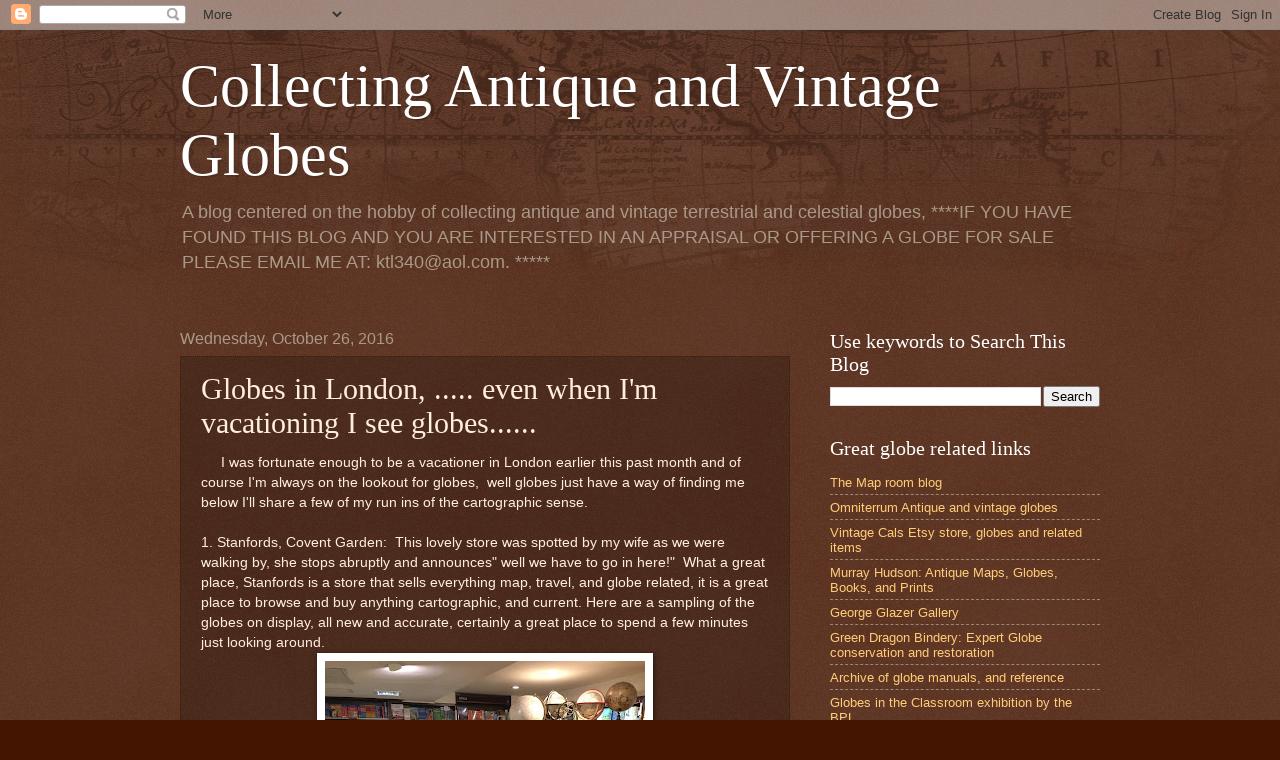

--- FILE ---
content_type: text/html; charset=utf-8
request_url: https://www.google.com/recaptcha/api2/aframe
body_size: 268
content:
<!DOCTYPE HTML><html><head><meta http-equiv="content-type" content="text/html; charset=UTF-8"></head><body><script nonce="jMUmU5Y15Yxu9nx5P7kFHw">/** Anti-fraud and anti-abuse applications only. See google.com/recaptcha */ try{var clients={'sodar':'https://pagead2.googlesyndication.com/pagead/sodar?'};window.addEventListener("message",function(a){try{if(a.source===window.parent){var b=JSON.parse(a.data);var c=clients[b['id']];if(c){var d=document.createElement('img');d.src=c+b['params']+'&rc='+(localStorage.getItem("rc::a")?sessionStorage.getItem("rc::b"):"");window.document.body.appendChild(d);sessionStorage.setItem("rc::e",parseInt(sessionStorage.getItem("rc::e")||0)+1);localStorage.setItem("rc::h",'1769964557581');}}}catch(b){}});window.parent.postMessage("_grecaptcha_ready", "*");}catch(b){}</script></body></html>